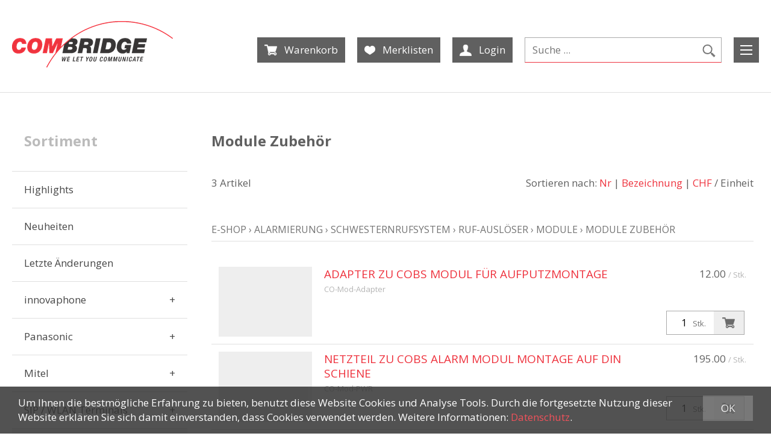

--- FILE ---
content_type: text/html; charset=utf-8
request_url: https://shop.combridge.ch/de/alarmierung-1/schwesternrufsystem/ruf-ausloeser/module/module-zubehoer
body_size: 9184
content:
<!DOCTYPE html>
<html lang="de" itemscope itemtype="http://schema.org/CollectionPage">
<head>
    <meta http-equiv="X-UA-Compatible" content="IE=edge">
    <meta charset="utf-8">
    <title>Module Zubeh&#246;r, Module - ComBridge AG</title>
    <meta name="description" content="Module Zubeh&#246;r, Module, Ruf-Ausl&#246;ser, Schwesternrufsystem, Alarmierung." />
    <meta name="author" content="ComBridge AG" />
    <meta name="robots" content="all" />
    <meta name="generator" content="blue office&reg; E-Shop" />
    <meta name="viewport" content="width=device-width, initial-scale=1">
    <link href="https://fonts.googleapis.com/css?family=Open+Sans:400,400italic,700" rel="stylesheet" type="text/css" />
    <link href="/content/bundles/design[normalize]?v=xSn-1MIqrk8CQi4vxHI_YbCiSx5qghxv5QDpIpAw2PY1" rel="stylesheet"/>

    <link rel="preload" href="/content/bundles/featherlight?v=x6_C-F9ZYdkTqI_jpAiGY_XDbRwlEPGmgb7XdfShwus1" as="style" onload="this.rel='stylesheet'">


    
    
<meta property="og:title" content="Module Zubeh&#246;r" />
<meta property="og:url" content="https://shop.combridge.ch/de/alarmierung-1/schwesternrufsystem/ruf-ausloeser/module/module-zubehoer" />
<meta property="og:image" content="https://shop.combridge.ch/de/media/module-zubehoer.-I6hLdbSdiZfg1_cZy1NCQ.png" />
<meta property="og:description" content="Module Zubeh&#246;r, Module, Ruf-Ausl&#246;ser, Schwesternrufsystem, Alarmierung." />
<meta property="og:site_name" content="ComBridge AG E-Shop" />
<meta property="og:type" content="product.group">

    

    
    <script type="text/javascript">var eShop = { asyncTmpl: {} };</script>
    
</head>
<body>

    <header id="header">
        <div class="seiten-breite">
            <div id="header-top">
                <a href="/" title="E-Shop Home" id="logo-home"><img src="/Content/Custom/img/logo-combridge.png" alt="ComBridge AG E-Shop" /></a>

                <div id="mobile-nav"><span class="icon icon-menu weiss"></span></div>
                <div class="mod" id="suche">
    <div class="eingabe">
        <input type="search" id="suche-eingabe" placeholder="Suche ..." autocomplete="off" data-url="/de/suche" value="" name="searchquery">
    </div>
    <div class="schalter"><span class="icon icon-lupe"></span></div>
</div>
                <div id="nav-spez">
                    <div class="mod text-icon-button" id="mini-warenkorb">
    <a href="http://shop.combridge.ch/de/benutzer/warenkorb" >
        <span class="icon icon-wk weiss"><span class="anz-artikel dyn-wk-anzahl"></span></span><span class="non-mobile abstand-w">Warenkorb</span>
    </a>
</div>
                    
<div id="merkliste-link" class="text-icon-button">
    <a  href="http://shop.combridge.ch/de/benutzer/merklisten">
        <!--Anpassung Reihenfolge der Elemente -->
        <span class="icon icon-merken weiss"></span><span class="non-mobile abstand-w">Merklisten</span>
    </a>
</div>

                    <div class="mod text-icon-button" id="nav-benutzer">
    <a href="http://shop.combridge.ch/de/benutzer/profil" >
        <span class="icon icon-login weiss"></span><span class="non-mobile abstand-w">Login</span>
    </a>
</div>
                </div>
                <div class="clear"></div>
            </div>

            <div id="konfig" class="non-tablet">
                
                
            </div>

            <nav id="nav-baum-mobile">
                <div class="head">
                    <div class="close" title="Schliessen"><span class="icon icon-kreuz weiss"></span></div>
                </div>
                <ul class="e1 wg_0">


    <li class="e1 ">
        <a href="/" class="e1 ">
            <span class="titel">E-Shop</span>
            <span class="link"><span class="icon-pfeil-o weiss"></span></span>
        </a>
    </li>
    
    <li class="e1">
        <a href="http://www.combridge.cloud/" class="e1">
            <span class="titel">Zur&#252;ck zur Hauptseite</span>
            <span class="link"><span class="icon-pfeil-o weiss"></span></span>
        </a>
    </li>

    <li class="e1 ">
        <a href="http://shop.combridge.ch/de/ueber-uns/anfrage" class="e1 ">
            <span class="titel">Anfrage</span>
            <span class="link"><span class="icon-pfeil-o weiss"></span></span>
        </a>
    </li>
    

    <li class="e1 ">
        <a href="http://shop.combridge.ch/de/ueber-uns/kontakt" class="e1 ">
            <span class="titel">Kontakt</span>
            <span class="link"><span class="icon-pfeil-o weiss"></span></span>
        </a>
    </li>
    


    
    <li class="e1 wg_s2 hat-artikel highlights mobile">
        <a href="https://shop.combridge.ch/de/highlights" class="e1 wg_s2 hat-artikel highlights ">
            <span class="titel">Highlights</span>

            <span class="link "><span class="icon-pfeil-o weiss"></span></span>
        </a>
        <ul class="e2 wg_s2 hat-artikel highlights">

</ul>
    </li>
     
    <li class="e1 wg_s4 hat-artikel neu mobile">
        <a href="https://shop.combridge.ch/de/neuheiten" class="e1 wg_s4 hat-artikel neu ">
            <span class="titel">Neuheiten</span>

            <span class="link "><span class="icon-pfeil-o weiss"></span></span>
        </a>
        <ul class="e2 wg_s4 hat-artikel neu">

</ul>
    </li>
     
    <li class="e1 wg_s5 hat-artikel aenderungen mobile">
        <a href="https://shop.combridge.ch/de/letzte-aenderungen" class="e1 wg_s5 hat-artikel aenderungen ">
            <span class="titel">Letzte &#196;nderungen</span>

            <span class="link "><span class="icon-pfeil-o weiss"></span></span>
        </a>
        <ul class="e2 wg_s5 hat-artikel aenderungen">

</ul>
    </li>
     
    <li class="e1 wg_1370 hat-artikel hat-unterwg mobile">
        <a href="https://shop.combridge.ch/de/innovaphone" class="e1 wg_1370 hat-artikel hat-unterwg ">
            <span class="titel">innovaphone</span>

            <span class="erweitern"><span class="icon-pfeil-s weiss"></span></span>
            
            <span class="link "><span class="icon-pfeil-o weiss"></span></span>
        </a>
        <ul class="e2 wg_1370 hat-artikel hat-unterwg">

    
    <li class="e2 wg_1830 hat-artikel hat-unterwg mobile">
        <a href="https://shop.combridge.ch/de/innovaphone/mainunits" class="e2 wg_1830 hat-artikel hat-unterwg ">
            <span class="titel">Mainunits</span>

            <span class="erweitern"><span class="icon-pfeil-s-kl weiss"></span></span>
            
            <span class="link "><span class="icon-pfeil-o-kl weiss"></span></span>
        </a>
        <ul class="e3 wg_1830 hat-artikel hat-unterwg">

    
    <li class="e3 wg_1850 hat-artikel mobile">
        <a href="https://shop.combridge.ch/de/innovaphone/mainunits/gateways" class="e3 wg_1850 hat-artikel ">
            <span class="titel">Gateways</span>

            <span class="link "><span class="icon-pfeil-o-kl weiss"></span></span>
        </a>
        <ul class="e4 wg_1850 hat-artikel">

</ul>
    </li>
     
    <li class="e3 wg_1838 hat-artikel mobile">
        <a href="https://shop.combridge.ch/de/innovaphone/mainunits/analog-adapter" class="e3 wg_1838 hat-artikel ">
            <span class="titel">Analog Adapter</span>

            <span class="link "><span class="icon-pfeil-o-kl weiss"></span></span>
        </a>
        <ul class="e4 wg_1838 hat-artikel">

</ul>
    </li>
     
    <li class="e3 wg_1839 hat-artikel mobile">
        <a href="https://shop.combridge.ch/de/innovaphone/mainunits/mainunit-accessoires" class="e3 wg_1839 hat-artikel ">
            <span class="titel">Mainunit Accessoires</span>

            <span class="link "><span class="icon-pfeil-o-kl weiss"></span></span>
        </a>
        <ul class="e4 wg_1839 hat-artikel">

</ul>
    </li>
 </ul>
    </li>
     
    <li class="e2 wg_1832 hat-artikel hat-unterwg mobile">
        <a href="https://shop.combridge.ch/de/innovaphone/systemlizenzen" class="e2 wg_1832 hat-artikel hat-unterwg ">
            <span class="titel">Systemlizenzen</span>

            <span class="erweitern"><span class="icon-pfeil-s-kl weiss"></span></span>
            
            <span class="link "><span class="icon-pfeil-o-kl weiss"></span></span>
        </a>
        <ul class="e3 wg_1832 hat-artikel hat-unterwg">

    
    <li class="e3 wg_1851 hat-artikel hat-unterwg mobile">
        <a href="https://shop.combridge.ch/de/innovaphone/systemlizenzen/system-grundlizenzen" class="e3 wg_1851 hat-artikel hat-unterwg ">
            <span class="titel">System Grundlizenzen</span>

            <span class="erweitern"><span class="icon-pfeil-s-kl weiss"></span></span>
            
            <span class="link "><span class="icon-pfeil-o-kl weiss"></span></span>
        </a>
        <ul class="e4 wg_1851 hat-artikel hat-unterwg">

    
    <li class="e4 wg_1854 hat-artikel mobile">
        <a href="https://shop.combridge.ch/de/innovaphone/systemlizenzen/system-grundlizenzen/system-grundlizenzen-1" class="e4 wg_1854 hat-artikel ">
            <span class="titel">System Grundlizenzen</span>

            <span class="link "><span class="icon-pfeil-o-kl weiss"></span></span>
        </a>
        <ul class="e5 wg_1854 hat-artikel">

</ul>
    </li>
     
    <li class="e4 wg_1855 hat-artikel mobile">
        <a href="https://shop.combridge.ch/de/innovaphone/systemlizenzen/system-grundlizenzen/user-lizenzen" class="e4 wg_1855 hat-artikel ">
            <span class="titel">User Lizenzen</span>

            <span class="link "><span class="icon-pfeil-o-kl weiss"></span></span>
        </a>
        <ul class="e5 wg_1855 hat-artikel">

</ul>
    </li>
     
    <li class="e4 wg_1866 hat-artikel mobile">
        <a href="https://shop.combridge.ch/de/innovaphone/systemlizenzen/system-grundlizenzen/standby-lizenzen" class="e4 wg_1866 hat-artikel ">
            <span class="titel">Standby Lizenzen</span>

            <span class="link "><span class="icon-pfeil-o-kl weiss"></span></span>
        </a>
        <ul class="e5 wg_1866 hat-artikel">

</ul>
    </li>
 </ul>
    </li>
     
    <li class="e3 wg_1840 hat-artikel hat-unterwg mobile">
        <a href="https://shop.combridge.ch/de/innovaphone/systemlizenzen/applikations-lizenzen" class="e3 wg_1840 hat-artikel hat-unterwg ">
            <span class="titel">Applikations Lizenzen</span>

            <span class="erweitern"><span class="icon-pfeil-s-kl weiss"></span></span>
            
            <span class="link "><span class="icon-pfeil-o-kl weiss"></span></span>
        </a>
        <ul class="e4 wg_1840 hat-artikel hat-unterwg">

    
    <li class="e4 wg_1859 hat-artikel mobile">
        <a href="https://shop.combridge.ch/de/innovaphone/systemlizenzen/applikations-lizenzen/diverse-applikationen" class="e4 wg_1859 hat-artikel ">
            <span class="titel">Diverse Applikationen</span>

            <span class="link "><span class="icon-pfeil-o-kl weiss"></span></span>
        </a>
        <ul class="e5 wg_1859 hat-artikel">

</ul>
    </li>
     
    <li class="e4 wg_1856 hat-artikel mobile">
        <a href="https://shop.combridge.ch/de/innovaphone/systemlizenzen/applikations-lizenzen/voicemail-lizenzen" class="e4 wg_1856 hat-artikel ">
            <span class="titel">VoiceMail Lizenzen</span>

            <span class="link "><span class="icon-pfeil-o-kl weiss"></span></span>
        </a>
        <ul class="e5 wg_1856 hat-artikel">

</ul>
    </li>
     
    <li class="e4 wg_1858 hat-artikel mobile">
        <a href="https://shop.combridge.ch/de/innovaphone/systemlizenzen/applikations-lizenzen/recording-lizenzen" class="e4 wg_1858 hat-artikel ">
            <span class="titel">Recording Lizenzen</span>

            <span class="link "><span class="icon-pfeil-o-kl weiss"></span></span>
        </a>
        <ul class="e5 wg_1858 hat-artikel">

</ul>
    </li>
 </ul>
    </li>
     
    <li class="e3 wg_1853 hat-artikel mobile">
        <a href="https://shop.combridge.ch/de/innovaphone/systemlizenzen/software-service-agreement" class="e3 wg_1853 hat-artikel ">
            <span class="titel">Software Service Agreement</span>

            <span class="link "><span class="icon-pfeil-o-kl weiss"></span></span>
        </a>
        <ul class="e4 wg_1853 hat-artikel">

</ul>
    </li>
 </ul>
    </li>
     
    <li class="e2 wg_1833 hat-artikel hat-unterwg mobile">
        <a href="https://shop.combridge.ch/de/innovaphone/deskphones" class="e2 wg_1833 hat-artikel hat-unterwg ">
            <span class="titel">Deskphones</span>

            <span class="erweitern"><span class="icon-pfeil-s-kl weiss"></span></span>
            
            <span class="link "><span class="icon-pfeil-o-kl weiss"></span></span>
        </a>
        <ul class="e3 wg_1833 hat-artikel hat-unterwg">

    
    <li class="e3 wg_1849 hat-artikel mobile">
        <a href="https://shop.combridge.ch/de/innovaphone/deskphones/deskphones-1" class="e3 wg_1849 hat-artikel ">
            <span class="titel">Deskphones</span>

            <span class="link "><span class="icon-pfeil-o-kl weiss"></span></span>
        </a>
        <ul class="e4 wg_1849 hat-artikel">

</ul>
    </li>
     
    <li class="e3 wg_1837 hat-artikel mobile">
        <a href="https://shop.combridge.ch/de/innovaphone/deskphones/deskphone-accessoires" class="e3 wg_1837 hat-artikel ">
            <span class="titel">Deskphone Accessoires</span>

            <span class="link "><span class="icon-pfeil-o-kl weiss"></span></span>
        </a>
        <ul class="e4 wg_1837 hat-artikel">

</ul>
    </li>
 </ul>
    </li>
     
    <li class="e2 wg_1834 hat-artikel hat-unterwg mobile">
        <a href="https://shop.combridge.ch/de/innovaphone/mobility" class="e2 wg_1834 hat-artikel hat-unterwg ">
            <span class="titel">Mobility</span>

            <span class="erweitern"><span class="icon-pfeil-s-kl weiss"></span></span>
            
            <span class="link "><span class="icon-pfeil-o-kl weiss"></span></span>
        </a>
        <ul class="e3 wg_1834 hat-artikel hat-unterwg">

    
    <li class="e3 wg_1852 hat-artikel mobile">
        <a href="https://shop.combridge.ch/de/innovaphone/mobility/dect-komponenten" class="e3 wg_1852 hat-artikel ">
            <span class="titel">DECT Komponenten</span>

            <span class="link "><span class="icon-pfeil-o-kl weiss"></span></span>
        </a>
        <ul class="e4 wg_1852 hat-artikel">

</ul>
    </li>
     
    <li class="e3 wg_1842 hat-artikel hat-unterwg mobile">
        <a href="https://shop.combridge.ch/de/innovaphone/mobility/dect-phones-und-zubehoer" class="e3 wg_1842 hat-artikel hat-unterwg ">
            <span class="titel">DECT Phones und Zubeh&#246;r</span>

            <span class="erweitern"><span class="icon-pfeil-s-kl weiss"></span></span>
            
            <span class="link "><span class="icon-pfeil-o-kl weiss"></span></span>
        </a>
        <ul class="e4 wg_1842 hat-artikel hat-unterwg">

    
    <li class="e4 wg_1861 hat-artikel mobile">
        <a href="https://shop.combridge.ch/de/innovaphone/mobility/dect-phones-und-zubehoer/dect-phones" class="e4 wg_1861 hat-artikel ">
            <span class="titel">DECT Phones</span>

            <span class="link "><span class="icon-pfeil-o-kl weiss"></span></span>
        </a>
        <ul class="e5 wg_1861 hat-artikel">

</ul>
    </li>
     
    <li class="e4 wg_1862 hat-artikel hat-unterwg mobile">
        <a href="https://shop.combridge.ch/de/innovaphone/mobility/dect-phones-und-zubehoer/dect-accessoires" class="e4 wg_1862 hat-artikel hat-unterwg ">
            <span class="titel">DECT Accessoires</span>

            <span class="erweitern"><span class="icon-pfeil-s-kl weiss"></span></span>
            
            <span class="link "><span class="icon-pfeil-o-kl weiss"></span></span>
        </a>
        <ul class="e5 wg_1862 hat-artikel hat-unterwg">

    
    <li class="e5 wg_1867 hat-artikel mobile">
        <a href="https://shop.combridge.ch/de/innovaphone/mobility/dect-phones-und-zubehoer/dect-accessoires/accessoires-ip6x" class="e5 wg_1867 hat-artikel ">
            <span class="titel">Accessoires IP6x</span>

            <span class="link "><span class="icon-pfeil-o-kl weiss"></span></span>
        </a>
        <ul class="e6 wg_1867 hat-artikel">

</ul>
    </li>
     
    <li class="e5 wg_1868 hat-artikel mobile">
        <a href="https://shop.combridge.ch/de/innovaphone/mobility/dect-phones-und-zubehoer/dect-accessoires/accessoires-d8x" class="e5 wg_1868 hat-artikel ">
            <span class="titel">Accessoires D8x</span>

            <span class="link "><span class="icon-pfeil-o-kl weiss"></span></span>
        </a>
        <ul class="e6 wg_1868 hat-artikel">

</ul>
    </li>
 </ul>
    </li>
 </ul>
    </li>
     
    <li class="e3 wg_1860 hat-artikel hat-unterwg mobile">
        <a href="https://shop.combridge.ch/de/innovaphone/mobility/wifi-phones" class="e3 wg_1860 hat-artikel hat-unterwg ">
            <span class="titel">WiFi Phones</span>

            <span class="erweitern"><span class="icon-pfeil-s-kl weiss"></span></span>
            
            <span class="link "><span class="icon-pfeil-o-kl weiss"></span></span>
        </a>
        <ul class="e4 wg_1860 hat-artikel hat-unterwg">

    
    <li class="e4 wg_1863 hat-artikel mobile">
        <a href="https://shop.combridge.ch/de/innovaphone/mobility/wifi-phones/wifi-phones-1" class="e4 wg_1863 hat-artikel ">
            <span class="titel">WiFi Phones</span>

            <span class="link "><span class="icon-pfeil-o-kl weiss"></span></span>
        </a>
        <ul class="e5 wg_1863 hat-artikel">

</ul>
    </li>
     
    <li class="e4 wg_1864 hat-artikel mobile">
        <a href="https://shop.combridge.ch/de/innovaphone/mobility/wifi-phones/wifi-phones-accessoires" class="e4 wg_1864 hat-artikel ">
            <span class="titel">WiFi Phones Accessoires</span>

            <span class="link "><span class="icon-pfeil-o-kl weiss"></span></span>
        </a>
        <ul class="e5 wg_1864 hat-artikel">

</ul>
    </li>
 </ul>
    </li>
     
    <li class="e3 wg_1932 hat-artikel hat-unterwg mobile">
        <a href="https://shop.combridge.ch/de/innovaphone/mobility/snom-dect-mit-alarmierung" class="e3 wg_1932 hat-artikel hat-unterwg ">
            <span class="titel">Snom DECT mit Alarmierung</span>

            <span class="erweitern"><span class="icon-pfeil-s-kl weiss"></span></span>
            
            <span class="link "><span class="icon-pfeil-o-kl weiss"></span></span>
        </a>
        <ul class="e4 wg_1932 hat-artikel hat-unterwg">

    
    <li class="e4 wg_1933 hat-artikel mobile">
        <a href="https://shop.combridge.ch/de/innovaphone/mobility/snom-dect-mit-alarmierung/snom-handsets" class="e4 wg_1933 hat-artikel ">
            <span class="titel">Snom Handsets</span>

            <span class="link "><span class="icon-pfeil-o-kl weiss"></span></span>
        </a>
        <ul class="e5 wg_1933 hat-artikel">

</ul>
    </li>
     
    <li class="e4 wg_1934 hat-artikel mobile">
        <a href="https://shop.combridge.ch/de/innovaphone/mobility/snom-dect-mit-alarmierung/snom-dect-multicell" class="e4 wg_1934 hat-artikel ">
            <span class="titel">Snom DECT Multicell</span>

            <span class="link "><span class="icon-pfeil-o-kl weiss"></span></span>
        </a>
        <ul class="e5 wg_1934 hat-artikel">

</ul>
    </li>
 </ul>
    </li>
 </ul>
    </li>
 </ul>
    </li>
     
    <li class="e1 wg_1372 hat-artikel hat-unterwg mobile">
        <a href="https://shop.combridge.ch/de/panasonic" class="e1 wg_1372 hat-artikel hat-unterwg ">
            <span class="titel">Panasonic</span>

            <span class="erweitern"><span class="icon-pfeil-s weiss"></span></span>
            
            <span class="link "><span class="icon-pfeil-o weiss"></span></span>
        </a>
        <ul class="e2 wg_1372 hat-artikel hat-unterwg">

    
    <li class="e2 wg_509 hat-artikel mobile">
        <a href="https://shop.combridge.ch/de/panasonic/sip-dect-1" class="e2 wg_509 hat-artikel ">
            <span class="titel">SIP-DECT</span>

            <span class="link "><span class="icon-pfeil-o-kl weiss"></span></span>
        </a>
        <ul class="e3 wg_509 hat-artikel">

</ul>
    </li>
 </ul>
    </li>
     
    <li class="e1 wg_1373 hat-artikel hat-unterwg mobile">
        <a href="https://shop.combridge.ch/de/mitel" class="e1 wg_1373 hat-artikel hat-unterwg ">
            <span class="titel">Mitel</span>

            <span class="erweitern"><span class="icon-pfeil-s weiss"></span></span>
            
            <span class="link "><span class="icon-pfeil-o weiss"></span></span>
        </a>
        <ul class="e2 wg_1373 hat-artikel hat-unterwg">

    
    <li class="e2 wg_1101 hat-artikel hat-unterwg mobile">
        <a href="https://shop.combridge.ch/de/mitel/mitel-desk-phones-und-accessories" class="e2 wg_1101 hat-artikel hat-unterwg ">
            <span class="titel">Mitel Desk Phones &amp; Accessories</span>

            <span class="erweitern"><span class="icon-pfeil-s-kl weiss"></span></span>
            
            <span class="link "><span class="icon-pfeil-o-kl weiss"></span></span>
        </a>
        <ul class="e3 wg_1101 hat-artikel hat-unterwg">

    
    <li class="e3 wg_1312 hat-artikel hat-unterwg mobile">
        <a href="https://shop.combridge.ch/de/mitel/mitel-desk-phones-und-accessories/mitel-deskphones-digital" class="e3 wg_1312 hat-artikel hat-unterwg ">
            <span class="titel">Mitel Deskphones Digital</span>

            <span class="erweitern"><span class="icon-pfeil-s-kl weiss"></span></span>
            
            <span class="link "><span class="icon-pfeil-o-kl weiss"></span></span>
        </a>
        <ul class="e4 wg_1312 hat-artikel hat-unterwg">

    
    <li class="e4 wg_1738 hat-artikel mobile">
        <a href="https://shop.combridge.ch/de/mitel/mitel-desk-phones-und-accessories/mitel-deskphones-digital/deskphones-digital-accessoires" class="e4 wg_1738 hat-artikel ">
            <span class="titel">Deskphones Digital Accessoires</span>

            <span class="link "><span class="icon-pfeil-o-kl weiss"></span></span>
        </a>
        <ul class="e5 wg_1738 hat-artikel">

</ul>
    </li>
 </ul>
    </li>
     
    <li class="e3 wg_1313 hat-artikel mobile">
        <a href="https://shop.combridge.ch/de/mitel/mitel-desk-phones-und-accessories/mitel-deskphones-ip" class="e3 wg_1313 hat-artikel ">
            <span class="titel">Mitel Deskphones IP</span>

            <span class="link "><span class="icon-pfeil-o-kl weiss"></span></span>
        </a>
        <ul class="e4 wg_1313 hat-artikel">

</ul>
    </li>
     
    <li class="e3 wg_1314 hat-artikel hat-unterwg mobile">
        <a href="https://shop.combridge.ch/de/mitel/mitel-desk-phones-und-accessories/mitel-deskphones-sip-s4b" class="e3 wg_1314 hat-artikel hat-unterwg ">
            <span class="titel">Mitel Deskphones SIP / S4B</span>

            <span class="erweitern"><span class="icon-pfeil-s-kl weiss"></span></span>
            
            <span class="link "><span class="icon-pfeil-o-kl weiss"></span></span>
        </a>
        <ul class="e4 wg_1314 hat-artikel hat-unterwg">

    
    <li class="e4 wg_1740 hat-artikel mobile">
        <a href="https://shop.combridge.ch/de/mitel/mitel-desk-phones-und-accessories/mitel-deskphones-sip-s4b/deskphones-sip" class="e4 wg_1740 hat-artikel ">
            <span class="titel">Deskphones SIP</span>

            <span class="link "><span class="icon-pfeil-o-kl weiss"></span></span>
        </a>
        <ul class="e5 wg_1740 hat-artikel">

</ul>
    </li>
     
    <li class="e4 wg_1788 hat-artikel mobile">
        <a href="https://shop.combridge.ch/de/mitel/mitel-desk-phones-und-accessories/mitel-deskphones-sip-s4b/mitel-sip-adapter" class="e4 wg_1788 hat-artikel ">
            <span class="titel">Mitel SIP  Adapter</span>

            <span class="link "><span class="icon-pfeil-o-kl weiss"></span></span>
        </a>
        <ul class="e5 wg_1788 hat-artikel">

</ul>
    </li>
     
    <li class="e4 wg_1940 hat-artikel mobile">
        <a href="https://shop.combridge.ch/de/mitel/mitel-desk-phones-und-accessories/mitel-deskphones-sip-s4b/mitel-sip-accessoires" class="e4 wg_1940 hat-artikel ">
            <span class="titel">Mitel SIP Accessoires</span>

            <span class="link "><span class="icon-pfeil-o-kl weiss"></span></span>
        </a>
        <ul class="e5 wg_1940 hat-artikel">

</ul>
    </li>
 </ul>
    </li>
     
    <li class="e3 wg_1315 hat-artikel mobile">
        <a href="https://shop.combridge.ch/de/mitel/mitel-desk-phones-und-accessories/mitel-deskphones-analog" class="e3 wg_1315 hat-artikel ">
            <span class="titel">Mitel Deskphones Analog</span>

            <span class="link "><span class="icon-pfeil-o-kl weiss"></span></span>
        </a>
        <ul class="e4 wg_1315 hat-artikel">

</ul>
    </li>
     
    <li class="e3 wg_1316 hat-artikel mobile">
        <a href="https://shop.combridge.ch/de/mitel/mitel-desk-phones-und-accessories/mitel-conferencephones" class="e3 wg_1316 hat-artikel ">
            <span class="titel">Mitel ConferencePhones</span>

            <span class="link "><span class="icon-pfeil-o-kl weiss"></span></span>
        </a>
        <ul class="e4 wg_1316 hat-artikel">

</ul>
    </li>
 </ul>
    </li>
     
    <li class="e2 wg_1102 hat-artikel hat-unterwg mobile">
        <a href="https://shop.combridge.ch/de/mitel/mitel-cordless-phones" class="e2 wg_1102 hat-artikel hat-unterwg ">
            <span class="titel">Mitel Cordless Phones</span>

            <span class="erweitern"><span class="icon-pfeil-s-kl weiss"></span></span>
            
            <span class="link "><span class="icon-pfeil-o-kl weiss"></span></span>
        </a>
        <ul class="e3 wg_1102 hat-artikel hat-unterwg">

    
    <li class="e3 wg_1328 hat-artikel hat-unterwg mobile">
        <a href="https://shop.combridge.ch/de/mitel/mitel-cordless-phones/mitel-dect-base-station" class="e3 wg_1328 hat-artikel hat-unterwg ">
            <span class="titel">Mitel DECT Base-Station</span>

            <span class="erweitern"><span class="icon-pfeil-s-kl weiss"></span></span>
            
            <span class="link "><span class="icon-pfeil-o-kl weiss"></span></span>
        </a>
        <ul class="e4 wg_1328 hat-artikel hat-unterwg">

    
    <li class="e4 wg_1734 hat-artikel mobile">
        <a href="https://shop.combridge.ch/de/mitel/mitel-cordless-phones/mitel-dect-base-station/mitel-dect-base-station-accessoires" class="e4 wg_1734 hat-artikel ">
            <span class="titel">Mitel DECT Base-Station Accessoires</span>

            <span class="link "><span class="icon-pfeil-o-kl weiss"></span></span>
        </a>
        <ul class="e5 wg_1734 hat-artikel">

</ul>
    </li>
 </ul>
    </li>
     
    <li class="e3 wg_1329 hat-artikel hat-unterwg mobile">
        <a href="https://shop.combridge.ch/de/mitel/mitel-cordless-phones/mitel-dect-phones-und-accessories" class="e3 wg_1329 hat-artikel hat-unterwg ">
            <span class="titel">Mitel DECT Phones &amp; Accessories</span>

            <span class="erweitern"><span class="icon-pfeil-s-kl weiss"></span></span>
            
            <span class="link "><span class="icon-pfeil-o-kl weiss"></span></span>
        </a>
        <ul class="e4 wg_1329 hat-artikel hat-unterwg">

    
    <li class="e4 wg_1330 hat-artikel mobile">
        <a href="https://shop.combridge.ch/de/mitel/mitel-cordless-phones/mitel-dect-phones-und-accessories/dect-phones-3" class="e4 wg_1330 hat-artikel ">
            <span class="titel">DECT-Phones</span>

            <span class="link "><span class="icon-pfeil-o-kl weiss"></span></span>
        </a>
        <ul class="e5 wg_1330 hat-artikel">

</ul>
    </li>
     
    <li class="e4 wg_1331 hat-artikel mobile">
        <a href="https://shop.combridge.ch/de/mitel/mitel-cordless-phones/mitel-dect-phones-und-accessories/accessories-dt390-und-dt690" class="e4 wg_1331 hat-artikel ">
            <span class="titel">Accessories DT390 &amp; DT690</span>

            <span class="link "><span class="icon-pfeil-o-kl weiss"></span></span>
        </a>
        <ul class="e5 wg_1331 hat-artikel">

</ul>
    </li>
     
    <li class="e4 wg_1332 hat-artikel mobile">
        <a href="https://shop.combridge.ch/de/mitel/mitel-cordless-phones/mitel-dect-phones-und-accessories/accessories-dt4x3" class="e4 wg_1332 hat-artikel ">
            <span class="titel">Accessories DT4x3</span>

            <span class="link "><span class="icon-pfeil-o-kl weiss"></span></span>
        </a>
        <ul class="e5 wg_1332 hat-artikel">

</ul>
    </li>
     
    <li class="e4 wg_1781 hat-artikel mobile">
        <a href="https://shop.combridge.ch/de/mitel/mitel-cordless-phones/mitel-dect-phones-und-accessories/accessories-56xx" class="e4 wg_1781 hat-artikel ">
            <span class="titel">Accessories 56xx</span>

            <span class="link "><span class="icon-pfeil-o-kl weiss"></span></span>
        </a>
        <ul class="e5 wg_1781 hat-artikel">

</ul>
    </li>
     
    <li class="e4 wg_2105 hat-artikel mobile">
        <a href="https://shop.combridge.ch/de/mitel/mitel-cordless-phones/mitel-dect-phones-und-accessories/mitel-dect-single-base" class="e4 wg_2105 hat-artikel ">
            <span class="titel">Mitel DECT Single Base</span>

            <span class="link "><span class="icon-pfeil-o-kl weiss"></span></span>
        </a>
        <ul class="e5 wg_2105 hat-artikel">

</ul>
    </li>
 </ul>
    </li>
     
    <li class="e3 wg_1335 hat-artikel hat-unterwg mobile">
        <a href="https://shop.combridge.ch/de/mitel/mitel-cordless-phones/mitel-sip-dect-und-accessories" class="e3 wg_1335 hat-artikel hat-unterwg ">
            <span class="titel">Mitel SIP-DECT &amp; Accessories</span>

            <span class="erweitern"><span class="icon-pfeil-s-kl weiss"></span></span>
            
            <span class="link "><span class="icon-pfeil-o-kl weiss"></span></span>
        </a>
        <ul class="e4 wg_1335 hat-artikel hat-unterwg">

    
    <li class="e4 wg_1336 hat-artikel mobile">
        <a href="https://shop.combridge.ch/de/mitel/mitel-cordless-phones/mitel-sip-dect-und-accessories/mitel-sip-dect-phones" class="e4 wg_1336 hat-artikel ">
            <span class="titel">Mitel SIP-DECT Phones</span>

            <span class="link "><span class="icon-pfeil-o-kl weiss"></span></span>
        </a>
        <ul class="e5 wg_1336 hat-artikel">

</ul>
    </li>
     
    <li class="e4 wg_1337 hat-artikel hat-unterwg mobile">
        <a href="https://shop.combridge.ch/de/mitel/mitel-cordless-phones/mitel-sip-dect-und-accessories/mitel-sip-dect-accessoires" class="e4 wg_1337 hat-artikel hat-unterwg ">
            <span class="titel">Mitel SIP-DECT Accessoires</span>

            <span class="erweitern"><span class="icon-pfeil-s-kl weiss"></span></span>
            
            <span class="link "><span class="icon-pfeil-o-kl weiss"></span></span>
        </a>
        <ul class="e5 wg_1337 hat-artikel hat-unterwg">

    
    <li class="e5 wg_2161 hat-artikel mobile">
        <a href="https://shop.combridge.ch/de/mitel/mitel-cordless-phones/mitel-sip-dect-und-accessories/mitel-sip-dect-accessoires/mitel-sip-dect-7xx-accessoires" class="e5 wg_2161 hat-artikel ">
            <span class="titel">Mitel SIP-DECT 7xx Accessoires</span>

            <span class="link "><span class="icon-pfeil-o-kl weiss"></span></span>
        </a>
        <ul class="e6 wg_2161 hat-artikel">

</ul>
    </li>
     
    <li class="e5 wg_2162 hat-artikel mobile">
        <a href="https://shop.combridge.ch/de/mitel/mitel-cordless-phones/mitel-sip-dect-und-accessories/mitel-sip-dect-accessoires/mitel-sip-dect-6xx-accessoires" class="e5 wg_2162 hat-artikel ">
            <span class="titel">Mitel SIP-DECT 6xx Accessoires</span>

            <span class="link "><span class="icon-pfeil-o-kl weiss"></span></span>
        </a>
        <ul class="e6 wg_2162 hat-artikel">

</ul>
    </li>
 </ul>
    </li>
     
    <li class="e4 wg_1358 hat-artikel hat-unterwg mobile">
        <a href="https://shop.combridge.ch/de/mitel/mitel-cordless-phones/mitel-sip-dect-und-accessories/mitel-sip-dect-base-station" class="e4 wg_1358 hat-artikel hat-unterwg ">
            <span class="titel">Mitel SIP-DECT Base-Station</span>

            <span class="erweitern"><span class="icon-pfeil-s-kl weiss"></span></span>
            
            <span class="link "><span class="icon-pfeil-o-kl weiss"></span></span>
        </a>
        <ul class="e5 wg_1358 hat-artikel hat-unterwg">

    
    <li class="e5 wg_1754 hat-artikel mobile">
        <a href="https://shop.combridge.ch/de/mitel/mitel-cordless-phones/mitel-sip-dect-und-accessories/mitel-sip-dect-base-station/sip-dect-base-station-accessoires" class="e5 wg_1754 hat-artikel ">
            <span class="titel">SIP-DECT Base-Station Accessoires</span>

            <span class="link "><span class="icon-pfeil-o-kl weiss"></span></span>
        </a>
        <ul class="e6 wg_1754 hat-artikel">

</ul>
    </li>
 </ul>
    </li>
     
    <li class="e4 wg_1737 hat-artikel mobile">
        <a href="https://shop.combridge.ch/de/mitel/mitel-cordless-phones/mitel-sip-dect-und-accessories/mitel-sip-dect-licenses" class="e4 wg_1737 hat-artikel ">
            <span class="titel">Mitel SIP-DECT Licenses</span>

            <span class="link "><span class="icon-pfeil-o-kl weiss"></span></span>
        </a>
        <ul class="e5 wg_1737 hat-artikel">

</ul>
    </li>
 </ul>
    </li>
     
    <li class="e3 wg_1338 hat-artikel mobile">
        <a href="https://shop.combridge.ch/de/mitel/mitel-cordless-phones/mitel-wifi-phones-und-accessories" class="e3 wg_1338 hat-artikel ">
            <span class="titel">Mitel WiFi Phones &amp; Accessories</span>

            <span class="link "><span class="icon-pfeil-o-kl weiss"></span></span>
        </a>
        <ul class="e4 wg_1338 hat-artikel">

</ul>
    </li>
 </ul>
    </li>
 </ul>
    </li>
     
    <li class="e1 wg_1374 hat-artikel hat-unterwg mobile">
        <a href="https://shop.combridge.ch/de/sip-wlan-terminals" class="e1 wg_1374 hat-artikel hat-unterwg ">
            <span class="titel">SIP / WLAN Terminals</span>

            <span class="erweitern"><span class="icon-pfeil-s weiss"></span></span>
            
            <span class="link "><span class="icon-pfeil-o weiss"></span></span>
        </a>
        <ul class="e2 wg_1374 hat-artikel hat-unterwg">

    
    <li class="e2 wg_1514 hat-artikel hat-unterwg mobile">
        <a href="https://shop.combridge.ch/de/sip-wlan-terminals/spectralink" class="e2 wg_1514 hat-artikel hat-unterwg ">
            <span class="titel">Spectralink</span>

            <span class="erweitern"><span class="icon-pfeil-s-kl weiss"></span></span>
            
            <span class="link "><span class="icon-pfeil-o-kl weiss"></span></span>
        </a>
        <ul class="e3 wg_1514 hat-artikel hat-unterwg">

    
    <li class="e3 wg_1520 hat-artikel hat-unterwg mobile">
        <a href="https://shop.combridge.ch/de/sip-wlan-terminals/spectralink/spectralink-accessoires" class="e3 wg_1520 hat-artikel hat-unterwg ">
            <span class="titel">Spectralink Accessoires</span>

            <span class="erweitern"><span class="icon-pfeil-s-kl weiss"></span></span>
            
            <span class="link "><span class="icon-pfeil-o-kl weiss"></span></span>
        </a>
        <ul class="e4 wg_1520 hat-artikel hat-unterwg">

    
    <li class="e4 wg_1779 hat-artikel mobile">
        <a href="https://shop.combridge.ch/de/sip-wlan-terminals/spectralink/spectralink-accessoires/accessoires-84xx" class="e4 wg_1779 hat-artikel ">
            <span class="titel">Accessoires 84xx</span>

            <span class="link "><span class="icon-pfeil-o-kl weiss"></span></span>
        </a>
        <ul class="e5 wg_1779 hat-artikel">

</ul>
    </li>
     
    <li class="e4 wg_1780 hat-artikel mobile">
        <a href="https://shop.combridge.ch/de/sip-wlan-terminals/spectralink/spectralink-accessoires/accessoires-pivot-87xx" class="e4 wg_1780 hat-artikel ">
            <span class="titel">Accessoires PIVOT 87xx</span>

            <span class="link "><span class="icon-pfeil-o-kl weiss"></span></span>
        </a>
        <ul class="e5 wg_1780 hat-artikel">

</ul>
    </li>
 </ul>
    </li>
 </ul>
    </li>
     
    <li class="e2 wg_1515 hat-artikel hat-unterwg mobile">
        <a href="https://shop.combridge.ch/de/sip-wlan-terminals/yealink" class="e2 wg_1515 hat-artikel hat-unterwg ">
            <span class="titel">Yealink</span>

            <span class="erweitern"><span class="icon-pfeil-s-kl weiss"></span></span>
            
            <span class="link "><span class="icon-pfeil-o-kl weiss"></span></span>
        </a>
        <ul class="e3 wg_1515 hat-artikel hat-unterwg">

    
    <li class="e3 wg_1517 hat-artikel mobile">
        <a href="https://shop.combridge.ch/de/sip-wlan-terminals/yealink/deskphones-sip-1" class="e3 wg_1517 hat-artikel ">
            <span class="titel">Deskphones SIP</span>

            <span class="link "><span class="icon-pfeil-o-kl weiss"></span></span>
        </a>
        <ul class="e4 wg_1517 hat-artikel">

</ul>
    </li>
     
    <li class="e3 wg_1518 hat-artikel mobile">
        <a href="https://shop.combridge.ch/de/sip-wlan-terminals/yealink/deskphones-accessoires" class="e3 wg_1518 hat-artikel ">
            <span class="titel">Deskphones Accessoires</span>

            <span class="link "><span class="icon-pfeil-o-kl weiss"></span></span>
        </a>
        <ul class="e4 wg_1518 hat-artikel">

</ul>
    </li>
     
    <li class="e3 wg_2109 hat-artikel hat-unterwg mobile">
        <a href="https://shop.combridge.ch/de/sip-wlan-terminals/yealink/dect-komponenten-1" class="e3 wg_2109 hat-artikel hat-unterwg ">
            <span class="titel">DECT Komponenten</span>

            <span class="erweitern"><span class="icon-pfeil-s-kl weiss"></span></span>
            
            <span class="link "><span class="icon-pfeil-o-kl weiss"></span></span>
        </a>
        <ul class="e4 wg_2109 hat-artikel hat-unterwg">

    
    <li class="e4 wg_2172 hat-artikel mobile">
        <a href="https://shop.combridge.ch/de/sip-wlan-terminals/yealink/dect-komponenten-1/dect-handsets" class="e4 wg_2172 hat-artikel ">
            <span class="titel">DECT Handsets</span>

            <span class="link "><span class="icon-pfeil-o-kl weiss"></span></span>
        </a>
        <ul class="e5 wg_2172 hat-artikel">

</ul>
    </li>
     
    <li class="e4 wg_2173 hat-artikel mobile">
        <a href="https://shop.combridge.ch/de/sip-wlan-terminals/yealink/dect-komponenten-1/dect-multicell" class="e4 wg_2173 hat-artikel ">
            <span class="titel">DECT Multicell</span>

            <span class="link "><span class="icon-pfeil-o-kl weiss"></span></span>
        </a>
        <ul class="e5 wg_2173 hat-artikel">

</ul>
    </li>
     
    <li class="e4 wg_2174 hat-artikel mobile">
        <a href="https://shop.combridge.ch/de/sip-wlan-terminals/yealink/dect-komponenten-1/dect-singlecell" class="e4 wg_2174 hat-artikel ">
            <span class="titel">DECT Singlecell</span>

            <span class="link "><span class="icon-pfeil-o-kl weiss"></span></span>
        </a>
        <ul class="e5 wg_2174 hat-artikel">

</ul>
    </li>
     
    <li class="e4 wg_2175 hat-artikel mobile">
        <a href="https://shop.combridge.ch/de/sip-wlan-terminals/yealink/dect-komponenten-1/dect-accessoiries" class="e4 wg_2175 hat-artikel ">
            <span class="titel">DECT Accessoiries</span>

            <span class="link "><span class="icon-pfeil-o-kl weiss"></span></span>
        </a>
        <ul class="e5 wg_2175 hat-artikel">

</ul>
    </li>
 </ul>
    </li>
 </ul>
    </li>
     
    <li class="e2 wg_1516 hat-artikel hat-unterwg mobile">
        <a href="https://shop.combridge.ch/de/sip-wlan-terminals/fanvil-sip-phones" class="e2 wg_1516 hat-artikel hat-unterwg ">
            <span class="titel">Fanvil SIP Phones</span>

            <span class="erweitern"><span class="icon-pfeil-s-kl weiss"></span></span>
            
            <span class="link "><span class="icon-pfeil-o-kl weiss"></span></span>
        </a>
        <ul class="e3 wg_1516 hat-artikel hat-unterwg">

    
    <li class="e3 wg_1882 hat-artikel mobile">
        <a href="https://shop.combridge.ch/de/sip-wlan-terminals/fanvil-sip-phones/sip-deskphone" class="e3 wg_1882 hat-artikel ">
            <span class="titel">SIP Deskphone</span>

            <span class="link "><span class="icon-pfeil-o-kl weiss"></span></span>
        </a>
        <ul class="e4 wg_1882 hat-artikel">

</ul>
    </li>
     
    <li class="e3 wg_1883 hat-artikel mobile">
        <a href="https://shop.combridge.ch/de/sip-wlan-terminals/fanvil-sip-phones/sip-phones-hospitality" class="e3 wg_1883 hat-artikel ">
            <span class="titel">SIP Phones Hospitality</span>

            <span class="link "><span class="icon-pfeil-o-kl weiss"></span></span>
        </a>
        <ul class="e4 wg_1883 hat-artikel">

</ul>
    </li>
     
    <li class="e3 wg_1884 hat-artikel mobile">
        <a href="https://shop.combridge.ch/de/sip-wlan-terminals/fanvil-sip-phones/sip-tuersprechstellen" class="e3 wg_1884 hat-artikel ">
            <span class="titel">SIP T&#252;rsprechstellen</span>

            <span class="link "><span class="icon-pfeil-o-kl weiss"></span></span>
        </a>
        <ul class="e4 wg_1884 hat-artikel">

</ul>
    </li>
     
    <li class="e3 wg_2165 hat-artikel mobile">
        <a href="https://shop.combridge.ch/de/sip-wlan-terminals/fanvil-sip-phones/adapter-konverter" class="e3 wg_2165 hat-artikel ">
            <span class="titel">Adapter / Konverter</span>

            <span class="link "><span class="icon-pfeil-o-kl weiss"></span></span>
        </a>
        <ul class="e4 wg_2165 hat-artikel">

</ul>
    </li>
     
    <li class="e3 wg_1885 hat-artikel mobile">
        <a href="https://shop.combridge.ch/de/sip-wlan-terminals/fanvil-sip-phones/fanvil-accessoires" class="e3 wg_1885 hat-artikel ">
            <span class="titel">Fanvil Accessoires</span>

            <span class="link "><span class="icon-pfeil-o-kl weiss"></span></span>
        </a>
        <ul class="e4 wg_1885 hat-artikel">

</ul>
    </li>
 </ul>
    </li>
     
    <li class="e2 wg_1783 hat-artikel hat-unterwg mobile">
        <a href="https://shop.combridge.ch/de/sip-wlan-terminals/gigaset" class="e2 wg_1783 hat-artikel hat-unterwg ">
            <span class="titel">Gigaset</span>

            <span class="erweitern"><span class="icon-pfeil-s-kl weiss"></span></span>
            
            <span class="link "><span class="icon-pfeil-o-kl weiss"></span></span>
        </a>
        <ul class="e3 wg_1783 hat-artikel hat-unterwg">

    
    <li class="e3 wg_1784 hat-artikel mobile">
        <a href="https://shop.combridge.ch/de/sip-wlan-terminals/gigaset/dect-handsets-1" class="e3 wg_1784 hat-artikel ">
            <span class="titel">DECT Handsets</span>

            <span class="link "><span class="icon-pfeil-o-kl weiss"></span></span>
        </a>
        <ul class="e4 wg_1784 hat-artikel">

</ul>
    </li>
     
    <li class="e3 wg_1785 hat-artikel mobile">
        <a href="https://shop.combridge.ch/de/sip-wlan-terminals/gigaset/dect-multicell-1" class="e3 wg_1785 hat-artikel ">
            <span class="titel">DECT Multicell</span>

            <span class="link "><span class="icon-pfeil-o-kl weiss"></span></span>
        </a>
        <ul class="e4 wg_1785 hat-artikel">

</ul>
    </li>
     
    <li class="e3 wg_1786 hat-artikel mobile">
        <a href="https://shop.combridge.ch/de/sip-wlan-terminals/gigaset/dect-singlecell-1" class="e3 wg_1786 hat-artikel ">
            <span class="titel">DECT Singlecell</span>

            <span class="link "><span class="icon-pfeil-o-kl weiss"></span></span>
        </a>
        <ul class="e4 wg_1786 hat-artikel">

</ul>
    </li>
     
    <li class="e3 wg_1787 hat-artikel mobile">
        <a href="https://shop.combridge.ch/de/sip-wlan-terminals/gigaset/deskphones-5" class="e3 wg_1787 hat-artikel ">
            <span class="titel">Deskphones</span>

            <span class="link "><span class="icon-pfeil-o-kl weiss"></span></span>
        </a>
        <ul class="e4 wg_1787 hat-artikel">

</ul>
    </li>
 </ul>
    </li>
     
    <li class="e2 wg_1810 hat-artikel hat-unterwg mobile">
        <a href="https://shop.combridge.ch/de/sip-wlan-terminals/snom" class="e2 wg_1810 hat-artikel hat-unterwg ">
            <span class="titel">Snom</span>

            <span class="erweitern"><span class="icon-pfeil-s-kl weiss"></span></span>
            
            <span class="link "><span class="icon-pfeil-o-kl weiss"></span></span>
        </a>
        <ul class="e3 wg_1810 hat-artikel hat-unterwg">

    
    <li class="e3 wg_1930 hat-artikel mobile">
        <a href="https://shop.combridge.ch/de/sip-wlan-terminals/snom/dect-handsets-2" class="e3 wg_1930 hat-artikel ">
            <span class="titel">DECT Handsets</span>

            <span class="link "><span class="icon-pfeil-o-kl weiss"></span></span>
        </a>
        <ul class="e4 wg_1930 hat-artikel">

</ul>
    </li>
     
    <li class="e3 wg_1931 hat-artikel mobile">
        <a href="https://shop.combridge.ch/de/sip-wlan-terminals/snom/dect-multicell-2" class="e3 wg_1931 hat-artikel ">
            <span class="titel">DECT Multicell</span>

            <span class="link "><span class="icon-pfeil-o-kl weiss"></span></span>
        </a>
        <ul class="e4 wg_1931 hat-artikel">

</ul>
    </li>
     
    <li class="e3 wg_2100 hat-artikel mobile">
        <a href="https://shop.combridge.ch/de/sip-wlan-terminals/snom/dect-singlecell-2" class="e3 wg_2100 hat-artikel ">
            <span class="titel">DECT Singlecell</span>

            <span class="link "><span class="icon-pfeil-o-kl weiss"></span></span>
        </a>
        <ul class="e4 wg_2100 hat-artikel">

</ul>
    </li>
     
    <li class="e3 wg_2110 hat-artikel mobile">
        <a href="https://shop.combridge.ch/de/sip-wlan-terminals/snom/dect-zubehoer" class="e3 wg_2110 hat-artikel ">
            <span class="titel">DECT Zubeh&#246;r</span>

            <span class="link "><span class="icon-pfeil-o-kl weiss"></span></span>
        </a>
        <ul class="e4 wg_2110 hat-artikel">

</ul>
    </li>
     
    <li class="e3 wg_2177 hat-artikel mobile">
        <a href="https://shop.combridge.ch/de/sip-wlan-terminals/snom/sip-deskphone-2" class="e3 wg_2177 hat-artikel ">
            <span class="titel">SIP Deskphone</span>

            <span class="link "><span class="icon-pfeil-o-kl weiss"></span></span>
        </a>
        <ul class="e4 wg_2177 hat-artikel">

</ul>
    </li>
 </ul>
    </li>
     
    <li class="e2 wg_1929 hat-artikel mobile">
        <a href="https://shop.combridge.ch/de/sip-wlan-terminals/analog-sip-adapter" class="e2 wg_1929 hat-artikel ">
            <span class="titel">Analog-/SIP-Adapter</span>

            <span class="link "><span class="icon-pfeil-o-kl weiss"></span></span>
        </a>
        <ul class="e3 wg_1929 hat-artikel">

</ul>
    </li>
 </ul>
    </li>
     
    <li class="e1 wg_1376 pfad hat-artikel hat-unterwg mobile">
        <a href="https://shop.combridge.ch/de/alarmierung-1" class="e1 wg_1376 pfad hat-artikel hat-unterwg ">
            <span class="titel">Alarmierung</span>

            <span class="erweitern"><span class="icon-pfeil-s weiss"></span></span>
            
            <span class="link "><span class="icon-pfeil-o weiss"></span></span>
        </a>
        <ul class="e2 wg_1376 pfad hat-artikel hat-unterwg">

    
    <li class="e2 wg_1275 hat-artikel hat-unterwg mobile">
        <a href="https://shop.combridge.ch/de/alarmierung-1/alertbridge" class="e2 wg_1275 hat-artikel hat-unterwg ">
            <span class="titel">ALERTBridge</span>

            <span class="erweitern"><span class="icon-pfeil-s-kl weiss"></span></span>
            
            <span class="link "><span class="icon-pfeil-o-kl weiss"></span></span>
        </a>
        <ul class="e3 wg_1275 hat-artikel hat-unterwg">

    
    <li class="e3 wg_1273 hat-artikel hat-unterwg mobile">
        <a href="https://shop.combridge.ch/de/alarmierung-1/alertbridge/mediagateway" class="e3 wg_1273 hat-artikel hat-unterwg ">
            <span class="titel">Mediagateway</span>

            <span class="erweitern"><span class="icon-pfeil-s-kl weiss"></span></span>
            
            <span class="link "><span class="icon-pfeil-o-kl weiss"></span></span>
        </a>
        <ul class="e4 wg_1273 hat-artikel hat-unterwg">

    
    <li class="e4 wg_1962 hat-artikel mobile">
        <a href="https://shop.combridge.ch/de/alarmierung-1/alertbridge/mediagateway/mediagateway-1" class="e4 wg_1962 hat-artikel ">
            <span class="titel">Mediagateway</span>

            <span class="link "><span class="icon-pfeil-o-kl weiss"></span></span>
        </a>
        <ul class="e5 wg_1962 hat-artikel">

</ul>
    </li>
     
    <li class="e4 wg_1963 hat-artikel mobile">
        <a href="https://shop.combridge.ch/de/alarmierung-1/alertbridge/mediagateway/optionen-zu-mediagateway" class="e4 wg_1963 hat-artikel ">
            <span class="titel">Optionen zu Mediagateway</span>

            <span class="link "><span class="icon-pfeil-o-kl weiss"></span></span>
        </a>
        <ul class="e5 wg_1963 hat-artikel">

</ul>
    </li>
 </ul>
    </li>
     
    <li class="e3 wg_1277 hat-artikel mobile">
        <a href="https://shop.combridge.ch/de/alarmierung-1/alertbridge/solution-as-a-service" class="e3 wg_1277 hat-artikel ">
            <span class="titel">Solution as a Service</span>

            <span class="link "><span class="icon-pfeil-o-kl weiss"></span></span>
        </a>
        <ul class="e4 wg_1277 hat-artikel">

</ul>
    </li>
     
    <li class="e3 wg_1279 hat-artikel hat-unterwg mobile">
        <a href="https://shop.combridge.ch/de/alarmierung-1/alertbridge/hardware-1" class="e3 wg_1279 hat-artikel hat-unterwg ">
            <span class="titel">Hardware</span>

            <span class="erweitern"><span class="icon-pfeil-s-kl weiss"></span></span>
            
            <span class="link "><span class="icon-pfeil-o-kl weiss"></span></span>
        </a>
        <ul class="e4 wg_1279 hat-artikel hat-unterwg">

    
    <li class="e4 wg_1946 hat-artikel hat-unterwg mobile">
        <a href="https://shop.combridge.ch/de/alarmierung-1/alertbridge/hardware-1/kontakte" class="e4 wg_1946 hat-artikel hat-unterwg ">
            <span class="titel">Kontakte</span>

            <span class="erweitern"><span class="icon-pfeil-s-kl weiss"></span></span>
            
            <span class="link "><span class="icon-pfeil-o-kl weiss"></span></span>
        </a>
        <ul class="e5 wg_1946 hat-artikel hat-unterwg">

    
    <li class="e5 wg_1967 hat-artikel mobile">
        <a href="https://shop.combridge.ch/de/alarmierung-1/alertbridge/hardware-1/kontakte/kontaktkontroller" class="e5 wg_1967 hat-artikel ">
            <span class="titel">Kontaktkontroller</span>

            <span class="link "><span class="icon-pfeil-o-kl weiss"></span></span>
        </a>
        <ul class="e6 wg_1967 hat-artikel">

</ul>
    </li>
     
    <li class="e5 wg_1968 hat-artikel mobile">
        <a href="https://shop.combridge.ch/de/alarmierung-1/alertbridge/hardware-1/kontakte/erweiterungen" class="e5 wg_1968 hat-artikel ">
            <span class="titel">Erweiterungen</span>

            <span class="link "><span class="icon-pfeil-o-kl weiss"></span></span>
        </a>
        <ul class="e6 wg_1968 hat-artikel">

</ul>
    </li>
 </ul>
    </li>
 </ul>
    </li>
 </ul>
    </li>
     
    <li class="e2 wg_1997 pfad hat-artikel hat-unterwg mobile">
        <a href="https://shop.combridge.ch/de/alarmierung-1/schwesternrufsystem" class="e2 wg_1997 pfad hat-artikel hat-unterwg ">
            <span class="titel">Schwesternrufsystem</span>

            <span class="erweitern"><span class="icon-pfeil-s-kl weiss"></span></span>
            
            <span class="link "><span class="icon-pfeil-o-kl weiss"></span></span>
        </a>
        <ul class="e3 wg_1997 pfad hat-artikel hat-unterwg">

    
    <li class="e3 wg_1999 hat-artikel mobile">
        <a href="https://shop.combridge.ch/de/alarmierung-1/schwesternrufsystem/grundsystem" class="e3 wg_1999 hat-artikel ">
            <span class="titel">Grundsystem</span>

            <span class="link "><span class="icon-pfeil-o-kl weiss"></span></span>
        </a>
        <ul class="e4 wg_1999 hat-artikel">

</ul>
    </li>
     
    <li class="e3 wg_2000 pfad hat-artikel hat-unterwg mobile">
        <a href="https://shop.combridge.ch/de/alarmierung-1/schwesternrufsystem/ruf-ausloeser" class="e3 wg_2000 pfad hat-artikel hat-unterwg ">
            <span class="titel">Ruf-Ausl&#246;ser</span>

            <span class="erweitern"><span class="icon-pfeil-s-kl weiss"></span></span>
            
            <span class="link "><span class="icon-pfeil-o-kl weiss"></span></span>
        </a>
        <ul class="e4 wg_2000 pfad hat-artikel hat-unterwg">

    
    <li class="e4 wg_2004 hat-artikel hat-unterwg mobile">
        <a href="https://shop.combridge.ch/de/alarmierung-1/schwesternrufsystem/ruf-ausloeser/medaillon" class="e4 wg_2004 hat-artikel hat-unterwg ">
            <span class="titel">Medaillon</span>

            <span class="erweitern"><span class="icon-pfeil-s-kl weiss"></span></span>
            
            <span class="link "><span class="icon-pfeil-o-kl weiss"></span></span>
        </a>
        <ul class="e5 wg_2004 hat-artikel hat-unterwg">

    
    <li class="e5 wg_2005 hat-artikel mobile">
        <a href="https://shop.combridge.ch/de/alarmierung-1/schwesternrufsystem/ruf-ausloeser/medaillon/medaillon-1" class="e5 wg_2005 hat-artikel ">
            <span class="titel">Medaillon</span>

            <span class="link "><span class="icon-pfeil-o-kl weiss"></span></span>
        </a>
        <ul class="e6 wg_2005 hat-artikel">

</ul>
    </li>
     
    <li class="e5 wg_2006 hat-artikel mobile">
        <a href="https://shop.combridge.ch/de/alarmierung-1/schwesternrufsystem/ruf-ausloeser/medaillon/medaillon-zubehoer" class="e5 wg_2006 hat-artikel ">
            <span class="titel">Medaillon Zubeh&#246;r</span>

            <span class="link "><span class="icon-pfeil-o-kl weiss"></span></span>
        </a>
        <ul class="e6 wg_2006 hat-artikel">

</ul>
    </li>
 </ul>
    </li>
     
    <li class="e4 wg_2007 pfad hat-artikel hat-unterwg mobile">
        <a href="https://shop.combridge.ch/de/alarmierung-1/schwesternrufsystem/ruf-ausloeser/module" class="e4 wg_2007 pfad hat-artikel hat-unterwg ">
            <span class="titel">Module</span>

            <span class="erweitern"><span class="icon-pfeil-s-kl weiss"></span></span>
            
            <span class="link "><span class="icon-pfeil-o-kl weiss"></span></span>
        </a>
        <ul class="e5 wg_2007 pfad hat-artikel hat-unterwg">

    
    <li class="e5 wg_2008 hat-artikel mobile">
        <a href="https://shop.combridge.ch/de/alarmierung-1/schwesternrufsystem/ruf-ausloeser/module/module-1" class="e5 wg_2008 hat-artikel ">
            <span class="titel">Module</span>

            <span class="link "><span class="icon-pfeil-o-kl weiss"></span></span>
        </a>
        <ul class="e6 wg_2008 hat-artikel">

</ul>
    </li>
     
    <li class="e5 wg_2009 aktiv pfad hat-artikel mobile">
        <a href="https://shop.combridge.ch/de/alarmierung-1/schwesternrufsystem/ruf-ausloeser/module/module-zubehoer" class="e5 wg_2009 aktiv pfad hat-artikel ">
            <span class="titel">Module Zubeh&#246;r</span>

            <span class="link "><span class="icon-pfeil-o-kl weiss"></span></span>
        </a>
        <ul class="e6 wg_2009 aktiv pfad hat-artikel">

</ul>
    </li>
 </ul>
    </li>
     
    <li class="e4 wg_2010 hat-artikel mobile">
        <a href="https://shop.combridge.ch/de/alarmierung-1/schwesternrufsystem/ruf-ausloeser/weitere-ausloeser" class="e4 wg_2010 hat-artikel ">
            <span class="titel">Weitere Ausl&#246;ser</span>

            <span class="link "><span class="icon-pfeil-o-kl weiss"></span></span>
        </a>
        <ul class="e5 wg_2010 hat-artikel">

</ul>
    </li>
 </ul>
    </li>
     
    <li class="e3 wg_2001 hat-artikel mobile">
        <a href="https://shop.combridge.ch/de/alarmierung-1/schwesternrufsystem/lokalisierung" class="e3 wg_2001 hat-artikel ">
            <span class="titel">Lokalisierung</span>

            <span class="link "><span class="icon-pfeil-o-kl weiss"></span></span>
        </a>
        <ul class="e4 wg_2001 hat-artikel">

</ul>
    </li>
     
    <li class="e3 wg_2002 hat-artikel mobile">
        <a href="https://shop.combridge.ch/de/alarmierung-1/schwesternrufsystem/radio-receiver" class="e3 wg_2002 hat-artikel ">
            <span class="titel">Radio Receiver</span>

            <span class="link "><span class="icon-pfeil-o-kl weiss"></span></span>
        </a>
        <ul class="e4 wg_2002 hat-artikel">

</ul>
    </li>
 </ul>
    </li>
 </ul>
    </li>
     
    <li class="e1 wg_1377 hat-artikel hat-unterwg mobile">
        <a href="https://shop.combridge.ch/de/telco-zubehoer" class="e1 wg_1377 hat-artikel hat-unterwg ">
            <span class="titel">Telco Zubeh&#246;r</span>

            <span class="erweitern"><span class="icon-pfeil-s weiss"></span></span>
            
            <span class="link "><span class="icon-pfeil-o weiss"></span></span>
        </a>
        <ul class="e2 wg_1377 hat-artikel hat-unterwg">

    
    <li class="e2 wg_1492 hat-artikel hat-unterwg mobile">
        <a href="https://shop.combridge.ch/de/telco-zubehoer/cabling" class="e2 wg_1492 hat-artikel hat-unterwg ">
            <span class="titel">Cabling</span>

            <span class="erweitern"><span class="icon-pfeil-s-kl weiss"></span></span>
            
            <span class="link "><span class="icon-pfeil-o-kl weiss"></span></span>
        </a>
        <ul class="e3 wg_1492 hat-artikel hat-unterwg">

    
    <li class="e3 wg_1544 hat-artikel mobile">
        <a href="https://shop.combridge.ch/de/telco-zubehoer/cabling/kat5e" class="e3 wg_1544 hat-artikel ">
            <span class="titel">Kat5e</span>

            <span class="link "><span class="icon-pfeil-o-kl weiss"></span></span>
        </a>
        <ul class="e4 wg_1544 hat-artikel">

</ul>
    </li>
     
    <li class="e3 wg_1546 hat-artikel mobile">
        <a href="https://shop.combridge.ch/de/telco-zubehoer/cabling/kat6-slim" class="e3 wg_1546 hat-artikel ">
            <span class="titel">Kat6 SLIM</span>

            <span class="link "><span class="icon-pfeil-o-kl weiss"></span></span>
        </a>
        <ul class="e4 wg_1546 hat-artikel">

</ul>
    </li>
 </ul>
    </li>
     
    <li class="e2 wg_1549 hat-artikel hat-unterwg mobile">
        <a href="https://shop.combridge.ch/de/telco-zubehoer/headsets" class="e2 wg_1549 hat-artikel hat-unterwg ">
            <span class="titel">Headsets</span>

            <span class="erweitern"><span class="icon-pfeil-s-kl weiss"></span></span>
            
            <span class="link "><span class="icon-pfeil-o-kl weiss"></span></span>
        </a>
        <ul class="e3 wg_1549 hat-artikel hat-unterwg">

    
    <li class="e3 wg_1552 hat-artikel hat-unterwg mobile">
        <a href="https://shop.combridge.ch/de/telco-zubehoer/headsets/cordless" class="e3 wg_1552 hat-artikel hat-unterwg ">
            <span class="titel">Cordless</span>

            <span class="erweitern"><span class="icon-pfeil-s-kl weiss"></span></span>
            
            <span class="link "><span class="icon-pfeil-o-kl weiss"></span></span>
        </a>
        <ul class="e4 wg_1552 hat-artikel hat-unterwg">

    
    <li class="e4 wg_1560 hat-artikel mobile">
        <a href="https://shop.combridge.ch/de/telco-zubehoer/headsets/cordless/cordless-headset" class="e4 wg_1560 hat-artikel ">
            <span class="titel">Cordless Headset</span>

            <span class="link "><span class="icon-pfeil-o-kl weiss"></span></span>
        </a>
        <ul class="e5 wg_1560 hat-artikel">

</ul>
    </li>
     
    <li class="e4 wg_1939 hat-artikel mobile">
        <a href="https://shop.combridge.ch/de/telco-zubehoer/headsets/cordless/zubehoer-zu-cordless-headset" class="e4 wg_1939 hat-artikel ">
            <span class="titel">Zubeh&#246;r zu Cordless Headset</span>

            <span class="link "><span class="icon-pfeil-o-kl weiss"></span></span>
        </a>
        <ul class="e5 wg_1939 hat-artikel">

</ul>
    </li>
 </ul>
    </li>
 </ul>
    </li>
     
    <li class="e2 wg_1550 hat-artikel mobile">
        <a href="https://shop.combridge.ch/de/telco-zubehoer/diverses-telco-zubehoer" class="e2 wg_1550 hat-artikel ">
            <span class="titel">Diverses Telco-Zubeh&#246;r</span>

            <span class="link "><span class="icon-pfeil-o-kl weiss"></span></span>
        </a>
        <ul class="e3 wg_1550 hat-artikel">

</ul>
    </li>
 </ul>
    </li>
     
    <li class="e1 wg_1378 hat-artikel hat-unterwg mobile">
        <a href="https://shop.combridge.ch/de/it-wlan" class="e1 wg_1378 hat-artikel hat-unterwg ">
            <span class="titel">IT/WLAN</span>

            <span class="erweitern"><span class="icon-pfeil-s weiss"></span></span>
            
            <span class="link "><span class="icon-pfeil-o weiss"></span></span>
        </a>
        <ul class="e2 wg_1378 hat-artikel hat-unterwg">

    
    <li class="e2 wg_1362 hat-artikel hat-unterwg mobile">
        <a href="https://shop.combridge.ch/de/it-wlan/ethernet-switches-und-zubehoer" class="e2 wg_1362 hat-artikel hat-unterwg ">
            <span class="titel">Ethernet Switches &amp; Zubeh&#246;r</span>

            <span class="erweitern"><span class="icon-pfeil-s-kl weiss"></span></span>
            
            <span class="link "><span class="icon-pfeil-o-kl weiss"></span></span>
        </a>
        <ul class="e3 wg_1362 hat-artikel hat-unterwg">

    
    <li class="e3 wg_1816 hat-artikel mobile">
        <a href="https://shop.combridge.ch/de/it-wlan/ethernet-switches-und-zubehoer/streamline" class="e3 wg_1816 hat-artikel ">
            <span class="titel">Streamline</span>

            <span class="link "><span class="icon-pfeil-o-kl weiss"></span></span>
        </a>
        <ul class="e4 wg_1816 hat-artikel">

</ul>
    </li>
 </ul>
    </li>
 </ul>
    </li>
     
    <li class="e1 wg_1382 hat-artikel hat-unterwg mobile">
        <a href="https://shop.combridge.ch/de/mobile-inhouse" class="e1 wg_1382 hat-artikel hat-unterwg ">
            <span class="titel">Mobile Inhouse</span>

            <span class="erweitern"><span class="icon-pfeil-s weiss"></span></span>
            
            <span class="link "><span class="icon-pfeil-o weiss"></span></span>
        </a>
        <ul class="e2 wg_1382 hat-artikel hat-unterwg">

    
    <li class="e2 wg_1235 hat-artikel hat-unterwg mobile">
        <a href="https://shop.combridge.ch/de/mobile-inhouse/repeater" class="e2 wg_1235 hat-artikel hat-unterwg ">
            <span class="titel">Repeater</span>

            <span class="erweitern"><span class="icon-pfeil-s-kl weiss"></span></span>
            
            <span class="link "><span class="icon-pfeil-o-kl weiss"></span></span>
        </a>
        <ul class="e3 wg_1235 hat-artikel hat-unterwg">

    
    <li class="e3 wg_1811 hat-artikel mobile">
        <a href="https://shop.combridge.ch/de/mobile-inhouse/repeater/repeater-hf" class="e3 wg_1811 hat-artikel ">
            <span class="titel">Repeater HF</span>

            <span class="link "><span class="icon-pfeil-o-kl weiss"></span></span>
        </a>
        <ul class="e4 wg_1811 hat-artikel">

</ul>
    </li>
 </ul>
    </li>
     
    <li class="e2 wg_1236 hat-artikel mobile">
        <a href="https://shop.combridge.ch/de/mobile-inhouse/innenantennen" class="e2 wg_1236 hat-artikel ">
            <span class="titel">Innenantennen</span>

            <span class="link "><span class="icon-pfeil-o-kl weiss"></span></span>
        </a>
        <ul class="e3 wg_1236 hat-artikel">

</ul>
    </li>
     
    <li class="e2 wg_1237 hat-artikel mobile">
        <a href="https://shop.combridge.ch/de/mobile-inhouse/splitter-koppler" class="e2 wg_1237 hat-artikel ">
            <span class="titel">Splitter/Koppler</span>

            <span class="link "><span class="icon-pfeil-o-kl weiss"></span></span>
        </a>
        <ul class="e3 wg_1237 hat-artikel">

</ul>
    </li>
     
    <li class="e2 wg_1238 hat-artikel mobile">
        <a href="https://shop.combridge.ch/de/mobile-inhouse/pickoff-antennen" class="e2 wg_1238 hat-artikel ">
            <span class="titel">Pickoff-Antennen</span>

            <span class="link "><span class="icon-pfeil-o-kl weiss"></span></span>
        </a>
        <ul class="e3 wg_1238 hat-artikel">

</ul>
    </li>
     
    <li class="e2 wg_1296 hat-artikel mobile">
        <a href="https://shop.combridge.ch/de/mobile-inhouse/zubehoer-1" class="e2 wg_1296 hat-artikel ">
            <span class="titel">Zubeh&#246;r</span>

            <span class="link "><span class="icon-pfeil-o-kl weiss"></span></span>
        </a>
        <ul class="e3 wg_1296 hat-artikel">

</ul>
    </li>
 </ul>
    </li>
     
    <li class="e1 wg_1383 hat-artikel hat-unterwg mobile">
        <a href="https://shop.combridge.ch/de/3rd-party-applikationen" class="e1 wg_1383 hat-artikel hat-unterwg ">
            <span class="titel">3rd Party Applikationen</span>

            <span class="erweitern"><span class="icon-pfeil-s weiss"></span></span>
            
            <span class="link "><span class="icon-pfeil-o weiss"></span></span>
        </a>
        <ul class="e2 wg_1383 hat-artikel hat-unterwg">

    
    <li class="e2 wg_1758 hat-artikel hat-unterwg mobile">
        <a href="https://shop.combridge.ch/de/3rd-party-applikationen/estos" class="e2 wg_1758 hat-artikel hat-unterwg ">
            <span class="titel">ESTOS</span>

            <span class="erweitern"><span class="icon-pfeil-s-kl weiss"></span></span>
            
            <span class="link "><span class="icon-pfeil-o-kl weiss"></span></span>
        </a>
        <ul class="e3 wg_1758 hat-artikel hat-unterwg">

    
    <li class="e3 wg_1759 hat-artikel hat-unterwg mobile">
        <a href="https://shop.combridge.ch/de/3rd-party-applikationen/estos/estos-procall" class="e3 wg_1759 hat-artikel hat-unterwg ">
            <span class="titel">estos ProCall</span>

            <span class="erweitern"><span class="icon-pfeil-s-kl weiss"></span></span>
            
            <span class="link "><span class="icon-pfeil-o-kl weiss"></span></span>
        </a>
        <ul class="e4 wg_1759 hat-artikel hat-unterwg">

    
    <li class="e4 wg_1771 hat-artikel mobile">
        <a href="https://shop.combridge.ch/de/3rd-party-applikationen/estos/estos-procall/procall-enterprise-8" class="e4 wg_1771 hat-artikel ">
            <span class="titel">ProCall Enterprise 8</span>

            <span class="link "><span class="icon-pfeil-o-kl weiss"></span></span>
        </a>
        <ul class="e5 wg_1771 hat-artikel">

</ul>
    </li>
 </ul>
    </li>
     
    <li class="e3 wg_1763 hat-artikel mobile">
        <a href="https://shop.combridge.ch/de/3rd-party-applikationen/estos/estos-ecsta" class="e3 wg_1763 hat-artikel ">
            <span class="titel">estos ECSTA</span>

            <span class="link "><span class="icon-pfeil-o-kl weiss"></span></span>
        </a>
        <ul class="e4 wg_1763 hat-artikel">

</ul>
    </li>
     
    <li class="e3 wg_1767 hat-artikel mobile">
        <a href="https://shop.combridge.ch/de/3rd-party-applikationen/estos/estos-metadirectory" class="e3 wg_1767 hat-artikel ">
            <span class="titel">estos MetaDirectory</span>

            <span class="link "><span class="icon-pfeil-o-kl weiss"></span></span>
        </a>
        <ul class="e4 wg_1767 hat-artikel">

</ul>
    </li>
     
    <li class="e3 wg_1778 hat-artikel mobile">
        <a href="https://shop.combridge.ch/de/3rd-party-applikationen/estos/estos-mobility-services" class="e3 wg_1778 hat-artikel ">
            <span class="titel">estos Mobility Services</span>

            <span class="link "><span class="icon-pfeil-o-kl weiss"></span></span>
        </a>
        <ul class="e4 wg_1778 hat-artikel">

</ul>
    </li>
 </ul>
    </li>
 </ul>
    </li>
     
    <li class="e1 wg_2139 hat-artikel mobile">
        <a href="https://shop.combridge.ch/de/tools" class="e1 wg_2139 hat-artikel ">
            <span class="titel">Tools</span>

            <span class="link "><span class="icon-pfeil-o weiss"></span></span>
        </a>
        <ul class="e2 wg_2139 hat-artikel">

</ul>
    </li>
 </ul>
            </nav>
        </div>
    </header>

    <div class="seiten-breite">
        <section id="inhalt">
            <div id="nav-links" class="non-tablet">
                <span class="sortiment-titel">Sortiment</span>
                <nav id="nav-baum">
                    <ul class="e1 wg_0 non-mobile">
    
    <li class="e1 wg_s2 hat-artikel highlights">
        <a href="https://shop.combridge.ch/de/highlights" class="e1 wg_s2 hat-artikel highlights">Highlights</a>
    </li>
         
    <li class="e1 wg_s4 hat-artikel neu">
        <a href="https://shop.combridge.ch/de/neuheiten" class="e1 wg_s4 hat-artikel neu">Neuheiten</a>
    </li>
         
    <li class="e1 wg_s5 hat-artikel aenderungen">
        <a href="https://shop.combridge.ch/de/letzte-aenderungen" class="e1 wg_s5 hat-artikel aenderungen">Letzte &#196;nderungen</a>
    </li>
         
    <li class="e1 wg_1370 hat-artikel hat-unterwg">
        <a href="https://shop.combridge.ch/de/innovaphone" class="e1 wg_1370 hat-artikel hat-unterwg">innovaphone</a>
    </li>
         
    <li class="e1 wg_1372 hat-artikel hat-unterwg">
        <a href="https://shop.combridge.ch/de/panasonic" class="e1 wg_1372 hat-artikel hat-unterwg">Panasonic</a>
    </li>
         
    <li class="e1 wg_1373 hat-artikel hat-unterwg">
        <a href="https://shop.combridge.ch/de/mitel" class="e1 wg_1373 hat-artikel hat-unterwg">Mitel</a>
    </li>
         
    <li class="e1 wg_1374 hat-artikel hat-unterwg">
        <a href="https://shop.combridge.ch/de/sip-wlan-terminals" class="e1 wg_1374 hat-artikel hat-unterwg">SIP / WLAN Terminals</a>
    </li>
         
    <li class="e1 wg_1376 pfad hat-artikel hat-unterwg">
        <a href="https://shop.combridge.ch/de/alarmierung-1" class="e1 wg_1376 pfad hat-artikel hat-unterwg">Alarmierung</a>
<ul class="e2 wg_1376 pfad hat-artikel hat-unterwg non-mobile">
    
    <li class="e2 wg_1275 hat-artikel hat-unterwg">
        <a href="https://shop.combridge.ch/de/alarmierung-1/alertbridge" class="e2 wg_1275 hat-artikel hat-unterwg">ALERTBridge</a>
    </li>
         
    <li class="e2 wg_1997 pfad hat-artikel hat-unterwg">
        <a href="https://shop.combridge.ch/de/alarmierung-1/schwesternrufsystem" class="e2 wg_1997 pfad hat-artikel hat-unterwg">Schwesternrufsystem</a>
<ul class="e3 wg_1997 pfad hat-artikel hat-unterwg non-mobile">
    
    <li class="e3 wg_1999 hat-artikel">
        <a href="https://shop.combridge.ch/de/alarmierung-1/schwesternrufsystem/grundsystem" class="e3 wg_1999 hat-artikel">Grundsystem</a>
    </li>
         
    <li class="e3 wg_2000 pfad hat-artikel hat-unterwg">
        <a href="https://shop.combridge.ch/de/alarmierung-1/schwesternrufsystem/ruf-ausloeser" class="e3 wg_2000 pfad hat-artikel hat-unterwg">Ruf-Ausl&#246;ser</a>
<ul class="e4 wg_2000 pfad hat-artikel hat-unterwg non-mobile">
    
    <li class="e4 wg_2004 hat-artikel hat-unterwg">
        <a href="https://shop.combridge.ch/de/alarmierung-1/schwesternrufsystem/ruf-ausloeser/medaillon" class="e4 wg_2004 hat-artikel hat-unterwg">Medaillon</a>
    </li>
         
    <li class="e4 wg_2007 pfad hat-artikel hat-unterwg">
        <a href="https://shop.combridge.ch/de/alarmierung-1/schwesternrufsystem/ruf-ausloeser/module" class="e4 wg_2007 pfad hat-artikel hat-unterwg">Module</a>
<ul class="e5 wg_2007 pfad hat-artikel hat-unterwg non-mobile">
    
    <li class="e5 wg_2008 hat-artikel">
        <a href="https://shop.combridge.ch/de/alarmierung-1/schwesternrufsystem/ruf-ausloeser/module/module-1" class="e5 wg_2008 hat-artikel">Module</a>
    </li>
         
    <li class="e5 wg_2009 aktiv pfad hat-artikel">
        <a href="https://shop.combridge.ch/de/alarmierung-1/schwesternrufsystem/ruf-ausloeser/module/module-zubehoer" class="e5 wg_2009 aktiv pfad hat-artikel">Module Zubeh&#246;r</a>
<ul class="e6 wg_2009 aktiv pfad hat-artikel non-mobile">
</ul>    </li>
     </ul>    </li>
         
    <li class="e4 wg_2010 hat-artikel">
        <a href="https://shop.combridge.ch/de/alarmierung-1/schwesternrufsystem/ruf-ausloeser/weitere-ausloeser" class="e4 wg_2010 hat-artikel">Weitere Ausl&#246;ser</a>
    </li>
     </ul>    </li>
         
    <li class="e3 wg_2001 hat-artikel">
        <a href="https://shop.combridge.ch/de/alarmierung-1/schwesternrufsystem/lokalisierung" class="e3 wg_2001 hat-artikel">Lokalisierung</a>
    </li>
         
    <li class="e3 wg_2002 hat-artikel">
        <a href="https://shop.combridge.ch/de/alarmierung-1/schwesternrufsystem/radio-receiver" class="e3 wg_2002 hat-artikel">Radio Receiver</a>
    </li>
     </ul>    </li>
     </ul>    </li>
         
    <li class="e1 wg_1377 hat-artikel hat-unterwg">
        <a href="https://shop.combridge.ch/de/telco-zubehoer" class="e1 wg_1377 hat-artikel hat-unterwg">Telco Zubeh&#246;r</a>
    </li>
         
    <li class="e1 wg_1378 hat-artikel hat-unterwg">
        <a href="https://shop.combridge.ch/de/it-wlan" class="e1 wg_1378 hat-artikel hat-unterwg">IT/WLAN</a>
    </li>
         
    <li class="e1 wg_1382 hat-artikel hat-unterwg">
        <a href="https://shop.combridge.ch/de/mobile-inhouse" class="e1 wg_1382 hat-artikel hat-unterwg">Mobile Inhouse</a>
    </li>
         
    <li class="e1 wg_1383 hat-artikel hat-unterwg">
        <a href="https://shop.combridge.ch/de/3rd-party-applikationen" class="e1 wg_1383 hat-artikel hat-unterwg">3rd Party Applikationen</a>
    </li>
         
    <li class="e1 wg_2139 hat-artikel">
        <a href="https://shop.combridge.ch/de/tools" class="e1 wg_2139 hat-artikel">Tools</a>
    </li>
     </ul>
                </nav>
            </div>
            <div id="hauptbereich">
                

<article class="wg-details">


    
    

    <h1>Module Zubeh&#246;r </h1>
    
    

    

</article>





<div class="clear"></div>




    <section class="artikelliste-steuerung oben">
    
        <div class="art-pro-seite oben">

        </div>

        <div class="sortierung">
            Sortieren nach:
            <a href="javascript:eShop.Form.Post(null, [{ name: 'sortBy', value: 'nr' }])">Nr</a> |
            <a href="javascript:eShop.Form.Post(null, [{ name: 'sortBy', value: 'bezeichnung' }])">Bezeichnung</a> |
            <a href="javascript:eShop.Form.Post(null, [{ name: 'sortBy', value: 'preis' }])">CHF</a><span class="non-mobile"> / Einheit</span>
        </div>
    
        <div class="anz-artikel">
 3 
            Artikel
        </div>
    

    
        <div class="clear"></div>
    </section>

    <section class="artikelliste">
        <ul class="artikelliste" itemscope itemtype="http://schema.org/ItemList">
            <meta itemprop="numberOfItems" content="3">

<li class="ueberschrift">
    <a href="/" class="pfad-teil">E-Shop</a>
    
    <span class="trenner">&rsaquo;</span>
 <a href="de/alarmierung-1" class="pfad-teil wg">Alarmierung</a> 
         
    <span class="trenner">&rsaquo;</span>
 <a href="de/alarmierung-1/schwesternrufsystem" class="pfad-teil wg">Schwesternrufsystem</a> 
         
    <span class="trenner">&rsaquo;</span>
 <a href="de/alarmierung-1/schwesternrufsystem/ruf-ausloeser" class="pfad-teil wg">Ruf-Ausl&#246;ser</a> 
         
    <span class="trenner">&rsaquo;</span>
 <a href="de/alarmierung-1/schwesternrufsystem/ruf-ausloeser/module" class="pfad-teil wg">Module</a> 
         
    <span class="trenner">&rsaquo;</span>
 <a href="de/alarmierung-1/schwesternrufsystem/ruf-ausloeser/module/module-zubehoer" class="pfad-teil wg">Module Zubeh&#246;r</a> 
     </li>

<li id="show-11194" class="artikel lager-status-GRUEN preis-NORMAL" data-identif="11194" itemprop="itemListElement" itemscope itemtype="http://schema.org/ListItem http://schema.org/Product">
    <meta itemprop="position" content="1">
    

    
    <figure class="bild">

        <a href="https://shop.combridge.ch/de/11194/adapter-zu-cobs-modul-fuer-aufputzmontage">
            <img data-src="/Content/Custom/img/platzhalter.png" alt="Adapter zu COBS Modul  f&#252;r Aufputzmontage" title="Adapter zu COBS Modul  f&#252;r Aufputzmontage"  />
            <noscript>
                <img src="/Content/Custom/img/platzhalter.png" alt="Adapter zu COBS Modul  f&#252;r Aufputzmontage" title="Adapter zu COBS Modul  f&#252;r Aufputzmontage" />
            </noscript>
        </a>
        

    </figure>
    

        <div class="preis-container NORMAL wert="" itemprop="offers" itemscope itemtype="http://schema.org/Offer">



                    <span class="preis" itemprop="priceSpecification" itemscope itemtype="http://schema.org/UnitPriceSpecification">
12.00
                        <meta itemprop="price" content="12.00">
                        <meta itemprop="priceCurrency" content="CHF">
                        <meta itemprop="unitText" content="Stk.">
                        <meta itemprop="referenceQuantity" content="1">
                        <meta itemprop="valueAddedTaxIncluded" content="False">
                    </span>
                    <span class="einheit">/ Stk.</span>

            


        </div>
    
    

    

    <div class="in-den-warenkorb nur-anzahl" data-identif="11194" data-quelle="WARENGRUPPE" data-addieren="1">



<div class="anzahl menge-container">
            <span class="titel">Anzahl</span><input type="text" class="anzahl menge" value="1" /><span class="einheit">Stk.</span>
        </div>
        <a href="in-den-Warenkorb" title="Diesen Artikel in den Warenkorb legen" class="in-den-warenkorb-button">
            <span class="icon-wk"></span>
        </a>
        <div class="meldung"><span></span></div>
    </div>
    

    
    
    <div class="info-scroller">

        
        <div class="bezeichnung" itemprop="name">

            <a href="https://shop.combridge.ch/de/11194/adapter-zu-cobs-modul-fuer-aufputzmontage" itemprop="url">
            Adapter zu COBS Modul  f&#252;r Aufputzmontage
            </a>
            
        </div>
        
        <div class="art-nr" itemprop="sku">CO-Mod-Adapter</div>
    

        

        <div class="kurzbeschrieb" data-async="artikeltexte.vorschau" data-identif="11194">&nbsp;</div>
        
        

    </div>
    

</li>

<li id="show-10788" class="artikel lager-status-ROT preis-NORMAL" data-identif="10788" itemprop="itemListElement" itemscope itemtype="http://schema.org/ListItem http://schema.org/Product">
    <meta itemprop="position" content="2">
    

    
    <figure class="bild">

        <a href="https://shop.combridge.ch/de/10788/netzteil-zu-cobs-alarm-modul-montage-auf-din-schiene">
            <img data-src="/Content/Custom/img/platzhalter.png" alt="Netzteil zu COBS Alarm Modul  Montage auf DIN Schiene" title="Netzteil zu COBS Alarm Modul  Montage auf DIN Schiene"  />
            <noscript>
                <img src="/Content/Custom/img/platzhalter.png" alt="Netzteil zu COBS Alarm Modul  Montage auf DIN Schiene" title="Netzteil zu COBS Alarm Modul  Montage auf DIN Schiene" />
            </noscript>
        </a>
        

    </figure>
    

        <div class="preis-container NORMAL wert="" itemprop="offers" itemscope itemtype="http://schema.org/Offer">



                    <span class="preis" itemprop="priceSpecification" itemscope itemtype="http://schema.org/UnitPriceSpecification">
195.00
                        <meta itemprop="price" content="195.00">
                        <meta itemprop="priceCurrency" content="CHF">
                        <meta itemprop="unitText" content="Stk.">
                        <meta itemprop="referenceQuantity" content="1">
                        <meta itemprop="valueAddedTaxIncluded" content="False">
                    </span>
                    <span class="einheit">/ Stk.</span>

            


        </div>
    
    

    

    <div class="in-den-warenkorb nur-anzahl" data-identif="10788" data-quelle="WARENGRUPPE" data-addieren="1">



<div class="anzahl menge-container">
            <span class="titel">Anzahl</span><input type="text" class="anzahl menge" value="1" /><span class="einheit">Stk.</span>
        </div>
        <a href="in-den-Warenkorb" title="Diesen Artikel in den Warenkorb legen" class="in-den-warenkorb-button">
            <span class="icon-wk"></span>
        </a>
        <div class="meldung"><span></span></div>
    </div>
    

    
    
    <div class="info-scroller">

        
        <div class="bezeichnung" itemprop="name">

            <a href="https://shop.combridge.ch/de/10788/netzteil-zu-cobs-alarm-modul-montage-auf-din-schiene" itemprop="url">
            Netzteil zu COBS Alarm Modul  Montage auf DIN Schiene
            </a>
            
        </div>
        
        <div class="art-nr" itemprop="sku">CO-Mod-PWR</div>
    

        

        <div class="kurzbeschrieb" data-async="artikeltexte.vorschau" data-identif="10788">&nbsp;</div>
        
        

    </div>
    

</li>

<li id="show-11226" class="artikel lager-status-GRUEN preis-NORMAL" data-identif="11226" itemprop="itemListElement" itemscope itemtype="http://schema.org/ListItem http://schema.org/Product">
    <meta itemprop="position" content="3">
    

    
    <figure class="bild">

        <a href="https://shop.combridge.ch/de/11226/netzteil-zu-cobs-alarm-modul-a4u2">
            <img data-src="/Content/Custom/img/platzhalter.png" alt="Netzteil zu COBS Alarm Modul A4U2" title="Netzteil zu COBS Alarm Modul A4U2"  />
            <noscript>
                <img src="/Content/Custom/img/platzhalter.png" alt="Netzteil zu COBS Alarm Modul A4U2" title="Netzteil zu COBS Alarm Modul A4U2" />
            </noscript>
        </a>
        

    </figure>
    

        <div class="preis-container NORMAL wert="" itemprop="offers" itemscope itemtype="http://schema.org/Offer">



                    <span class="preis" itemprop="priceSpecification" itemscope itemtype="http://schema.org/UnitPriceSpecification">
29.00
                        <meta itemprop="price" content="29.00">
                        <meta itemprop="priceCurrency" content="CHF">
                        <meta itemprop="unitText" content="Stk.">
                        <meta itemprop="referenceQuantity" content="1">
                        <meta itemprop="valueAddedTaxIncluded" content="False">
                    </span>
                    <span class="einheit">/ Stk.</span>

            


        </div>
    
    

    

    <div class="in-den-warenkorb nur-anzahl" data-identif="11226" data-quelle="WARENGRUPPE" data-addieren="1">



<div class="anzahl menge-container">
            <span class="titel">Anzahl</span><input type="text" class="anzahl menge" value="1" /><span class="einheit">Stk.</span>
        </div>
        <a href="in-den-Warenkorb" title="Diesen Artikel in den Warenkorb legen" class="in-den-warenkorb-button">
            <span class="icon-wk"></span>
        </a>
        <div class="meldung"><span></span></div>
    </div>
    

    
    
    <div class="info-scroller">

        
        <div class="bezeichnung" itemprop="name">

            <a href="https://shop.combridge.ch/de/11226/netzteil-zu-cobs-alarm-modul-a4u2" itemprop="url">
            Netzteil zu COBS Alarm Modul A4U2
            </a>
            
        </div>
        
        <div class="art-nr" itemprop="sku">CO-Mod-PWRSM</div>
    

        

        <div class="kurzbeschrieb" data-async="artikeltexte.vorschau" data-identif="11226">&nbsp;</div>
        
        

    </div>
    

</li>
        </ul>
    </section>

    <section class="artikelliste-steuerung unten">

        <div class="art-pro-seite unten">

        </div>
    

    
        <div class="clear"></div>
    </section>

    

            </div>
            <div class="clear"></div>
        </section>
    </div>

    

    <footer id="footer">
        <div class="footer-top">
    <div class="seiten-breite">
        <div class="adresse box1-2">
            <h2>ComBridge AG</h2>

Ziegeleihof 16<br>

            6280 Hochdorf
            
            <p>
                <a href="mailto:info@combridge.ch">info@combridge.ch</a>
            </p>
            <p>
                Telefon <a href="tel:+41 71 694 54 54">+41 71 694 54 54</a>
            </p>
        </div>
        
        <div class="info box1-2">
            <h2>&#214;ffnungszeiten</h2><p>&#214;ffnungszeiten:&#160; 08:00 - 12:00 / 13:30 - 17:00
<br>

<br>
<a href="http://www.combridge.cloud">http://www.combridge.cloud</a></p>
            
            <nav class="abstand2-n">
                <ul>
                    <li><a href="http://shop.combridge.ch/de/ueber-uns/impressum">Impressum</a></li>
                    <li><a href="/data/dokumente/AGB_de.pdf">AGB</a></li>
                    <li><a href="http://shop.combridge.ch/de/ueber-uns/datenschutz">Datenschutz</a></li>
                </ul>
            </nav>
        </div>
    </div>
</div>
<div class="footer-bottom">
    <div class="seiten-breite">
        <span class="slogan box1-2">ComBridge - YOUR BRIDGE TO THE FUTURE</span>
        
        <div class="generator box1-2">
            <a href="http://www.blue-office.ch" target="_blank" class="blueoffice">blue office<sup>&reg;</sup></a> E-Shop -
            Developed by <a href="http://www.computech.ch" target="_blank">CompuTech</a>
        </div>
    </div>
    <!--
    (c) blue office(r) E-Shop 9.4.11.13
    Der Shop wurde letztmals am 20.01.2026 aktualisiert.
    -->
</div>
    </footer>

    

<div id="warenkorb-hinweis" class="inaktiv">
    <div class="inhalt">
        <h2>Artikel wurde hinzugef&#252;gt!</h2>

        <div class="folgeartikel inaktiv">
            <div class="text">Wir empfehlen auch folgenden Zubeh&#246;r:</div>
            <ul class="artikelliste"></ul>
        </div>
        
        <div class="aktionen">
            <a href="Schliessen">Weiter shoppen ›</a>
            <a href="http://shop.combridge.ch/de/benutzer/warenkorb">Warenkorb (<span class="dyn-wk-anzahl">0</span>) <span class="icon-wk"></span></a>
        </div>
    </div>
    <div class="overlay"></div>
</div>


    <div id="cookies-hinweis" style="display:none">
    <div class="seiten-breite">
        <button class="schliessen" data-accept="1">OK</button>
        Um Ihnen die bestm&#246;gliche Erfahrung zu bieten, benutzt diese Website Cookies und Analyse Tools. Durch die fortgesetzte Nutzung dieser Website erkl&#228;ren Sie sich damit einverstanden, dass Cookies verwendet werden. Weitere Informationen: <a href="https://shop.combridge.ch/de/ueber-uns/datenschutz">Datenschutz</a>.
    </div>
</div>

    
<script type="application/ld+json">
[
    {
    "@context": "http://schema.org",
    "@type": "WebSite",
    "url": "https://shop.combridge.ch/",
    "name": "ComBridge AG"
    },
    {
        "@context": "http://schema.org",
        "@type": "Organization",
        "url": "https://shop.combridge.ch/",
        "name": "ComBridge AG",

        "contactPoint": [
{
                "@type": "ContactPoint",
                "telephone": "+41 71 694 54 54",
                "contactType": "sales"
            },
{
                "@type": "ContactPoint",
                "telephone": "+41 71 694 54 54",
                "contactType": "customer support"
            }
        ],
"faxNumber": "+41 71 694 54 55",

        "address": {
            "@type": "PostalAddress",
            "streetAddress": "Ziegeleihof 16",
            "postalCode": "6280",
            "addressLocality": "Hochdorf",
            "addressCountry": "CH"
        }
    }
]
</script>
<script type="application/ld+json">
{
  "@context": "http://schema.org",
  "@type": "BreadcrumbList",
  "itemListElement": [{
    "@type": "ListItem",
    "position": 1,
    "item": {
      "@id": "https://shop.combridge.ch/",
      "name": "E-Shop"
    }
  }    ,{
    "@type": "ListItem",
    "position": 2,
    "item": {
      "@id": "https://shop.combridge.ch/de/alarmierung-1",
      "name": "Alarmierung"
    }
  }     ,{
    "@type": "ListItem",
    "position": 3,
    "item": {
      "@id": "https://shop.combridge.ch/de/alarmierung-1/schwesternrufsystem",
      "name": "Schwesternrufsystem"
    }
  }     ,{
    "@type": "ListItem",
    "position": 4,
    "item": {
      "@id": "https://shop.combridge.ch/de/alarmierung-1/schwesternrufsystem/ruf-ausloeser",
      "name": "Ruf-Ausl&#246;ser"
    }
  }     ,{
    "@type": "ListItem",
    "position": 5,
    "item": {
      "@id": "https://shop.combridge.ch/de/alarmierung-1/schwesternrufsystem/ruf-ausloeser/module",
      "name": "Module"
    }
  }     ,{
    "@type": "ListItem",
    "position": 6,
    "item": {
      "@id": "https://shop.combridge.ch/de/alarmierung-1/schwesternrufsystem/ruf-ausloeser/module/module-zubehoer",
      "name": "Module Zubeh&#246;r"
    }
  } ]
}
</script>

    <script src="/scripts/bundles/jquery2?v=yMmPM1TxecYcoWtCWW3jYgH0fr9kiAasOfb-W5I001A1"></script>

    <script src="/scripts/bundles/featherlight?v=IaBBXusEo-wI5daR6npxKRBTBaFYZfEdST9k2JHYBsA1"></script>

    <script src="/scripts/bundles/design[eshop]?v=D2EXYCtDtp6QgfWIgiMgLynMNqt6xzqsRCmYy8QHN001"></script>



    <script src="/scripts/bundles/loadCss?v=XA3Fy_Oiq7vvuDwxZhkH10dm79VWK1bkhgAGCHuywlY1" defer></script>


    
</body>
</html>

--- FILE ---
content_type: application/xml; charset=utf-8
request_url: https://shop.combridge.ch/api/artikeltexte?elem=11194&felder=vorschau
body_size: -1079
content:
<ArrayOfArtikelText xmlns:i="http://www.w3.org/2001/XMLSchema-instance" xmlns="http://schemas.datacontract.org/2004/07/CT.EShop.Controllers.API"><ArtikelText><feld>vorschau</feld><identif>11194</identif><inhalt></inhalt></ArtikelText></ArrayOfArtikelText>